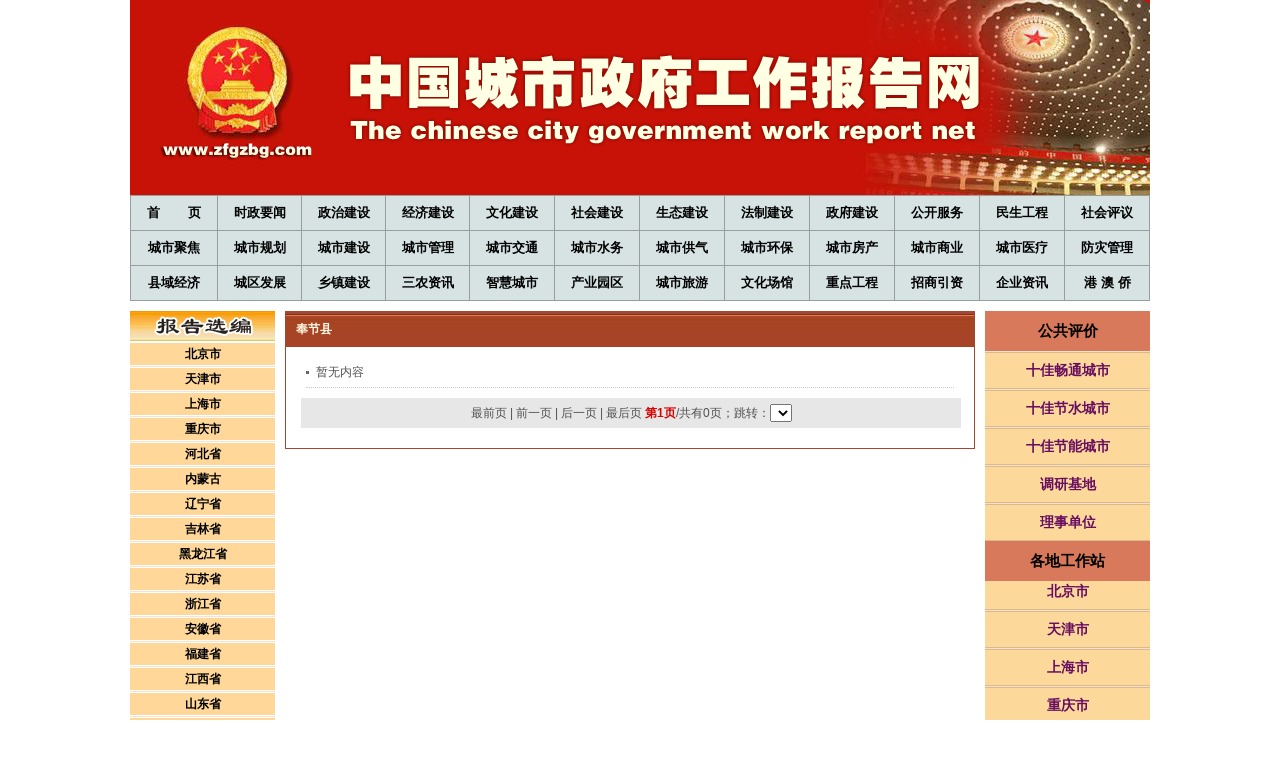

--- FILE ---
content_type: text/html
request_url: http://zfgzbg.com/news.asp?classid=168
body_size: 14143
content:
<!DOCTYPE html PUBLIC "-//W3C//DTD XHTML 1.0 Transitional//EN" "http://www.w3.org/TR/xhtml1/DTD/xhtml1-transitional.dtd">
<html xmlns="http://www.w3.org/1999/xhtml">
<head>
<meta http-equiv="Content-Type" content="text/html; charset=gb2312" />
<title>中国城市政府工作报告网</title>
<script src="js/jquery-1.2.1.min.js" type="text/javascript"></script>
<script src="js/menu.js" type="text/javascript"></script>
<link href="css/city.css" rel="stylesheet" type="text/css">
</head>

<body>
<div class="content clearfix">
	
<script type="text/javascript">
function MM_jumpMenu(targ,selObj,restore){ //v3.0
  eval(targ+".location='"+selObj.options[selObj.selectedIndex].value+"'");
  if (restore) selObj.selectedIndex=0;
}
</script>
    <div class="banner"><img src="images/banner.png" width="1020" height="195"></div>
    <!--{{导航-->
    <table width="200" border="0" cellpadding="0" cellspacing="0" class="nav mb10">
      <tr>
        <td onclick="javascript:window.location='index.asp'">首 &nbsp;&nbsp;&nbsp;&nbsp;&nbsp;&nbsp;页</td>
        <td onclick="javascript:window.location='news.asp?classid=27'">时政要闻</td>
        <td onclick="javascript:window.location='news.asp?classid=33'">政治建设</td>
        <td onclick="javascript:window.location='news.asp?classid=34'">经济建设</td>
        <td onclick="javascript:window.location='news.asp?classid=38'">文化建设</td>
        <td onclick="javascript:window.location='news.asp?classid=61'">社会建设</td>
        <td onclick="javascript:window.location='news.asp?classid=62'">生态建设</td>
        <td onclick="javascript:window.location='news.asp?classid=63'">法制建设</td>
        <td onclick="javascript:window.location='news.asp?classid=64'">政府建设</td>
        <td onclick="javascript:window.location='news.asp?classid=65'">公开服务</td>
        <td onclick="javascript:window.location='news.asp?classid=66'">民生工程</td>
        <td onclick="javascript:window.location='news.asp?classid=67'">社会评议</td>
      </tr>
      <tr>
        <td onclick="javascript:window.location='news.asp?classid=68'">城市聚焦</td>
        <td onclick="javascript:window.location='news.asp?classid=69'">城市规划</td>
        <td onclick="javascript:window.location='news.asp?classid=70'">城市建设</td>
        <td onclick="javascript:window.location='news.asp?classid=71'">城市管理</td>
        <td onclick="javascript:window.location='news.asp?classid=72'">城市交通</td>
        <td onclick="javascript:window.location='news.asp?classid=73'">城市水务</td>
        <td onclick="javascript:window.location='news.asp?classid=74'">城市供气</td>
        <td onclick="javascript:window.location='news.asp?classid=75'">城市环保</td>
        <td onclick="javascript:window.location='news.asp?classid=76'">城市房产</td>
        <td onclick="javascript:window.location='news.asp?classid=77'">城市商业</td>
        <td onclick="javascript:window.location='news.asp?classid=78'">城市医疗</td>
        <td onclick="javascript:window.location='news.asp?classid=79'">防灾管理</td>
      </tr>
      <tr>
        <td onclick="javascript:window.location='news.asp?classid=80'">县域经济</td>
        <td onclick="javascript:window.location='news.asp?classid=81'">城区发展</td>
        <td onclick="javascript:window.location='news.asp?classid=82'">乡镇建设</td>
        <td onclick="javascript:window.location='news.asp?classid=83'">三农资讯</td>
        <td onclick="javascript:window.location='news.asp?classid=84'">智慧城市</td>
        <td onclick="javascript:window.location='news.asp?classid=85'">产业园区</td>
        <td onclick="javascript:window.location='news.asp?classid=86'">城市旅游</td>
        <td onclick="javascript:window.location='news.asp?classid=87'">文化场馆</td>
        <td onclick="javascript:window.location='news.asp?classid=88'">重点工程</td>
        <td onclick="javascript:window.location='news.asp?classid=89'">招商引资</td>
        <td onclick="javascript:window.location='news.asp?classid=90'">企业资讯</td>
        <td onclick="javascript:window.location='news.asp?classid=91'">港 澳 侨</td>
      </tr>
    </table>
 
<!--{{左侧分类-->
<div class="le-sort mr10">
   	<div><img src="images/le-tit1.png" width="145" height="30"></div>
	<ul id="menu1">
		<li>
			<a href="#">北京市</a>
			<ul>
            
				<li><a href="news.asp?classid=976">北京市</a></li>
            
				<li><a href="news.asp?classid=21">东城区</a></li>
            
				<li><a href="news.asp?classid=41">西城区</a></li>
            
				<li><a href="news.asp?classid=42">崇文区</a></li>
            
				<li><a href="news.asp?classid=43">宣武区</a></li>
            
				<li><a href="news.asp?classid=49">朝阳区</a></li>
            
				<li><a href="news.asp?classid=92">海淀区</a></li>
            
				<li><a href="news.asp?classid=93">丰台区</a></li>
            
				<li><a href="news.asp?classid=94">石景山区</a></li>
            
				<li><a href="news.asp?classid=95">门头沟区</a></li>
            
				<li><a href="news.asp?classid=96">房山区</a></li>
            
				<li><a href="news.asp?classid=97">大兴区</a></li>
            
				<li><a href="news.asp?classid=98">通州区</a></li>
            
				<li><a href="news.asp?classid=99">平谷</a></li>
            
				<li><a href="news.asp?classid=100">顺义县</a></li>
            
				<li><a href="news.asp?classid=101">昌平县</a></li>
            
				<li><a href="news.asp?classid=102">延庆县</a></li>
            
				<li><a href="news.asp?classid=103">怀柔县</a></li>
            
				<li><a href="news.asp?classid=104">密云县</a></li>
            
			</ul>
		</li>
		<li>
			<a href="#">天津市</a>
			<ul>
            
				<li><a href="news.asp?classid=978">天津市</a></li>
            
				<li><a href="news.asp?classid=23">和平区</a></li>
            
				<li><a href="news.asp?classid=39">河西区</a></li>
            
				<li><a href="news.asp?classid=40">河北区</a></li>
            
				<li><a href="news.asp?classid=50">河东区</a></li>
            
				<li><a href="news.asp?classid=51">南开区</a></li>
            
				<li><a href="news.asp?classid=105">红桥区</a></li>
            
				<li><a href="news.asp?classid=106">东丽区</a></li>
            
				<li><a href="news.asp?classid=107">东丽区</a></li>
            
				<li><a href="news.asp?classid=108">津南区</a></li>
            
				<li><a href="news.asp?classid=109">北辰区</a></li>
            
				<li><a href="news.asp?classid=110">武清</a></li>
            
				<li><a href="news.asp?classid=111">宝坻</a></li>
            
				<li><a href="news.asp?classid=112">蓟县</a></li>
            
				<li><a href="news.asp?classid=113">静海</a></li>
            
				<li><a href="news.asp?classid=114">宁河</a></li>
            
				<li><a href="news.asp?classid=115">塘沽</a></li>
            
				<li><a href="news.asp?classid=116">大港</a></li>
            
				<li><a href="news.asp?classid=117">汉沽</a></li>
            
			</ul>
		</li>
		<li>
			<a href="#">上海市</a>
			<ul>
            
				<li><a href="news.asp?classid=980">上海市</a></li>
            
				<li><a href="news.asp?classid=118">黄浦区</a></li>
            
				<li><a href="news.asp?classid=119">卢湾区</a></li>
            
				<li><a href="news.asp?classid=120">徐汇区</a></li>
            
				<li><a href="news.asp?classid=121">长宁区</a></li>
            
				<li><a href="news.asp?classid=122">静安区</a></li>
            
				<li><a href="news.asp?classid=123">普陀区</a></li>
            
				<li><a href="news.asp?classid=124">闸北区</a></li>
            
				<li><a href="news.asp?classid=125">虹口区</a></li>
            
				<li><a href="news.asp?classid=126">杨浦区</a></li>
            
				<li><a href="news.asp?classid=127">闵行区</a></li>
            
				<li><a href="news.asp?classid=128">宝山区</a></li>
            
				<li><a href="news.asp?classid=129">嘉定区</a></li>
            
				<li><a href="news.asp?classid=130">浦东新区</a></li>
            
				<li><a href="news.asp?classid=131">金山区</a></li>
            
				<li><a href="news.asp?classid=132">松江区</a></li>
            
				<li><a href="news.asp?classid=133">青浦区</a></li>
            
				<li><a href="news.asp?classid=134">南汇区</a></li>
            
				<li><a href="news.asp?classid=135">奉贤区</a></li>
            
				<li><a href="news.asp?classid=136">崇明县</a></li>
            
			</ul>
		</li>
		<li>
			<a href="#">重庆市</a>
			<ul>
            
				<li><a href="news.asp?classid=982">重庆市</a></li>
            
				<li><a href="news.asp?classid=36">渝中区</a></li>
            
				<li><a href="news.asp?classid=52">江北区</a></li>
            
				<li><a href="news.asp?classid=137">南岸区</a></li>
            
				<li><a href="news.asp?classid=138">九龙坡区</a></li>
            
				<li><a href="news.asp?classid=139">沙坪坝区</a></li>
            
				<li><a href="news.asp?classid=140">渝北区</a></li>
            
				<li><a href="news.asp?classid=141">大渡口区</a></li>
            
				<li><a href="news.asp?classid=142">巴南区</a></li>
            
				<li><a href="news.asp?classid=143">北碚区</a></li>
            
				<li><a href="news.asp?classid=144">万州区</a></li>
            
				<li><a href="news.asp?classid=145">涪陵区</a></li>
            
				<li><a href="news.asp?classid=146">长寿区</a></li>
            
				<li><a href="news.asp?classid=147">黔江区</a></li>
            
				<li><a href="news.asp?classid=148">江津区</a></li>
            
				<li><a href="news.asp?classid=149">合川区</a></li>
            
				<li><a href="news.asp?classid=150">永川区</a></li>
            
				<li><a href="news.asp?classid=151">南川区</a></li>
            
				<li><a href="news.asp?classid=152">万盛区</a></li>
            
				<li><a href="news.asp?classid=153">双桥区</a></li>
            
				<li><a href="news.asp?classid=154">綦江县</a></li>
            
				<li><a href="news.asp?classid=155">潼南县</a></li>
            
				<li><a href="news.asp?classid=156">铜梁县</a></li>
            
				<li><a href="news.asp?classid=157">大足县</a></li>
            
				<li><a href="news.asp?classid=158">荣昌县</a></li>
            
				<li><a href="news.asp?classid=159">璧山县</a></li>
            
				<li><a href="news.asp?classid=160">垫江县</a></li>
            
				<li><a href="news.asp?classid=161">武隆县</a></li>
            
				<li><a href="news.asp?classid=162">丰都县</a></li>
            
				<li><a href="news.asp?classid=163">城口县</a></li>
            
				<li><a href="news.asp?classid=164">梁平县</a></li>
            
				<li><a href="news.asp?classid=165">开县</a></li>
            
				<li><a href="news.asp?classid=166">巫溪县</a></li>
            
				<li><a href="news.asp?classid=167">巫山县</a></li>
            
				<li><a href="news.asp?classid=168">奉节县</a></li>
            
				<li><a href="news.asp?classid=169">云阳县</a></li>
            
				<li><a href="news.asp?classid=170">忠县</a></li>
            
				<li><a href="news.asp?classid=171">石柱土家族自治县</a></li>
            
				<li><a href="news.asp?classid=172">彭水苗族土家族自治县</a></li>
            
				<li><a href="news.asp?classid=173">酉阳土家族苗族自治县</a></li>
            
				<li><a href="news.asp?classid=174">秀山土家族苗族自治县</a></li>
            
			</ul>
		</li>
        <li>
			<a href="#">河北省</a>
			<ul>
            
				<li><a href="news.asp?classid=45">石家庄</a></li>
            
				<li><a href="news.asp?classid=175">唐山</a></li>
            
				<li><a href="news.asp?classid=176">秦皇岛</a></li>
            
				<li><a href="news.asp?classid=177">邯郸</a></li>
            
				<li><a href="news.asp?classid=178">邢台</a></li>
            
				<li><a href="news.asp?classid=179">保定</a></li>
            
				<li><a href="news.asp?classid=180">张家口</a></li>
            
				<li><a href="news.asp?classid=181">承德</a></li>
            
				<li><a href="news.asp?classid=182">沧州</a></li>
            
				<li><a href="news.asp?classid=183">廊坊</a></li>
            
				<li><a href="news.asp?classid=184">衡水</a></li>
            
			</ul>
		</li>
        <li>
			<a href="#">内蒙古</a>
			<ul>
            
				<li><a href="news.asp?classid=46">呼和浩特市</a></li>
            
				<li><a href="news.asp?classid=47">包头市</a></li>
            
				<li><a href="news.asp?classid=48">呼伦贝尔市</a></li>
            
				<li><a href="news.asp?classid=53">通辽市</a></li>
            
				<li><a href="news.asp?classid=54">赤峰市</a></li>
            
				<li><a href="news.asp?classid=185">乌兰察布市</a></li>
            
				<li><a href="news.asp?classid=186">鄂尔多斯市</a></li>
            
				<li><a href="news.asp?classid=187">巴彦淖尔市</a></li>
            
				<li><a href="news.asp?classid=188">乌海市</a></li>
            
			</ul>
		</li>
        <li>
			<a href="#">辽宁省</a>
			<ul>
            
				<li><a href="news.asp?classid=55">沈阳市</a></li>
            
				<li><a href="news.asp?classid=56">大连市</a></li>
            
				<li><a href="news.asp?classid=57">鞍山市</a></li>
            
				<li><a href="news.asp?classid=58">抚顺市</a></li>
            
				<li><a href="news.asp?classid=195">本溪市</a></li>
            
				<li><a href="news.asp?classid=196">丹东市</a></li>
            
				<li><a href="news.asp?classid=197">锦州市</a></li>
            
				<li><a href="news.asp?classid=198">营口市</a></li>
            
				<li><a href="news.asp?classid=199">阜新市</a></li>
            
				<li><a href="news.asp?classid=200">辽阳市</a></li>
            
				<li><a href="news.asp?classid=201">盘锦市</a></li>
            
				<li><a href="news.asp?classid=202">铁岭市</a></li>
            
				<li><a href="news.asp?classid=203">朝阳市</a></li>
            
				<li><a href="news.asp?classid=204">葫芦岛市</a></li>
            
			</ul>
		</li>
         <li>
			<a href="#">吉林省</a>
			<ul>
            
				<li><a href="news.asp?classid=59">长春市</a></li>
            
				<li><a href="news.asp?classid=60">辽源市</a></li>
            
				<li><a href="news.asp?classid=205">吉林市</a></li>
            
				<li><a href="news.asp?classid=206">松原市</a></li>
            
				<li><a href="news.asp?classid=207">通化市</a></li>
            
				<li><a href="news.asp?classid=208">白山市</a></li>
            
				<li><a href="news.asp?classid=209">四平市</a></li>
            
				<li><a href="news.asp?classid=210">白城市</a></li>
            
				<li><a href="news.asp?classid=211">延边市</a></li>
            
			</ul>
		</li>
         <li>
			<a href="#">黑龙江省</a>
			<ul>
            
				<li><a href="news.asp?classid=212">哈尔滨市</a></li>
            
				<li><a href="news.asp?classid=213">齐齐哈尔市</a></li>
            
				<li><a href="news.asp?classid=214">鸡西市</a></li>
            
				<li><a href="news.asp?classid=215">鹤岗市</a></li>
            
				<li><a href="news.asp?classid=216">双鸭山市</a></li>
            
				<li><a href="news.asp?classid=217">大庆市</a></li>
            
				<li><a href="news.asp?classid=218">伊春市</a></li>
            
				<li><a href="news.asp?classid=219">佳木斯市</a></li>
            
				<li><a href="news.asp?classid=220">七台河市</a></li>
            
				<li><a href="news.asp?classid=221">牡丹江市</a></li>
            
				<li><a href="news.asp?classid=222">黑河市</a></li>
            
				<li><a href="news.asp?classid=223">绥化市</a></li>
            
				<li><a href="news.asp?classid=224">大兴安岭地区</a></li>
            
			</ul>
		</li>
         <li>
			<a href="#">江苏省</a>
			<ul>
            
				<li><a href="news.asp?classid=225">南京市</a></li>
            
				<li><a href="news.asp?classid=226">无锡市</a></li>
            
				<li><a href="news.asp?classid=227">徐州市</a></li>
            
				<li><a href="news.asp?classid=228">常州市</a></li>
            
				<li><a href="news.asp?classid=229">苏州市</a></li>
            
				<li><a href="news.asp?classid=230">南通市</a></li>
            
				<li><a href="news.asp?classid=231">连云港市</a></li>
            
				<li><a href="news.asp?classid=232">淮安市</a></li>
            
				<li><a href="news.asp?classid=233">盐城市</a></li>
            
				<li><a href="news.asp?classid=234">扬州市</a></li>
            
				<li><a href="news.asp?classid=235">镇江市</a></li>
            
				<li><a href="news.asp?classid=236">泰州市</a></li>
            
				<li><a href="news.asp?classid=237">宿迁市</a></li>
            
			</ul>
		</li>
         <li>
			<a href="#">浙江省</a>
			<ul>
            
				<li><a href="news.asp?classid=238">杭州市</a></li>
            
				<li><a href="news.asp?classid=239">宁波市</a></li>
            
				<li><a href="news.asp?classid=240">温州市</a></li>
            
				<li><a href="news.asp?classid=241">嘉兴市</a></li>
            
				<li><a href="news.asp?classid=242">湖州市</a></li>
            
				<li><a href="news.asp?classid=243">绍兴市</a></li>
            
				<li><a href="news.asp?classid=244">金华市</a></li>
            
				<li><a href="news.asp?classid=245">衢州市</a></li>
            
				<li><a href="news.asp?classid=246">舟山市</a></li>
            
				<li><a href="news.asp?classid=247">台州市</a></li>
            
				<li><a href="news.asp?classid=248">丽水市</a></li>
            
			</ul>
		</li>
         <li>
			<a href="#">安徽省</a>
			<ul>
            
				<li><a href="news.asp?classid=249">合肥市</a></li>
            
				<li><a href="news.asp?classid=250">亳州市</a></li>
            
				<li><a href="news.asp?classid=251">淮北市</a></li>
            
				<li><a href="news.asp?classid=252">宿州市</a></li>
            
				<li><a href="news.asp?classid=253">阜阳市</a></li>
            
				<li><a href="news.asp?classid=254">蚌埠市</a></li>
            
				<li><a href="news.asp?classid=255">淮南市</a></li>
            
				<li><a href="news.asp?classid=256">滁州市</a></li>
            
				<li><a href="news.asp?classid=257">六安市</a></li>
            
				<li><a href="news.asp?classid=258">巢湖市</a></li>
            
				<li><a href="news.asp?classid=259">芜湖市</a></li>
            
				<li><a href="news.asp?classid=260">马鞍山市</a></li>
            
				<li><a href="news.asp?classid=261">安庆市</a></li>
            
				<li><a href="news.asp?classid=262">池州市</a></li>
            
				<li><a href="news.asp?classid=263">铜陵市</a></li>
            
				<li><a href="news.asp?classid=264">宣城市</a></li>
            
				<li><a href="news.asp?classid=265">黄山市</a></li>
            
			</ul>
		</li>
         <li>
			<a href="#">福建省</a>
			<ul>
            
				<li><a href="news.asp?classid=266">福州市</a></li>
            
				<li><a href="news.asp?classid=267">厦门市</a></li>
            
				<li><a href="news.asp?classid=268">泉州市</a></li>
            
				<li><a href="news.asp?classid=269">宁德市</a></li>
            
				<li><a href="news.asp?classid=270">龙岩市</a></li>
            
				<li><a href="news.asp?classid=271">漳州市</a></li>
            
				<li><a href="news.asp?classid=272">三明市</a></li>
            
				<li><a href="news.asp?classid=273">南平市</a></li>
            
				<li><a href="news.asp?classid=274">莆田市</a></li>
            
			</ul>
		</li>
         <li>
			<a href="#">江西省</a>
			<ul>
            
				<li><a href="news.asp?classid=275">南昌市</a></li>
            
				<li><a href="news.asp?classid=276">景德镇市</a></li>
            
				<li><a href="news.asp?classid=277">九江市</a></li>
            
				<li><a href="news.asp?classid=278">萍乡市</a></li>
            
				<li><a href="news.asp?classid=279">新余市</a></li>
            
				<li><a href="news.asp?classid=280">鹰潭市</a></li>
            
				<li><a href="news.asp?classid=281">赣州市</a></li>
            
				<li><a href="news.asp?classid=282">宜春市</a></li>
            
				<li><a href="news.asp?classid=283">上饶市</a></li>
            
				<li><a href="news.asp?classid=284">吉安市</a></li>
            
				<li><a href="news.asp?classid=285">抚州市</a></li>
            
			</ul>
		</li>
         <li>
			<a href="#">山东省</a>
			<ul>
            
				<li><a href="news.asp?classid=286">济南市</a></li>
            
				<li><a href="news.asp?classid=287">青岛市</a></li>
            
				<li><a href="news.asp?classid=288">淄博市</a></li>
            
				<li><a href="news.asp?classid=289">枣庄市</a></li>
            
				<li><a href="news.asp?classid=290">东营市</a></li>
            
				<li><a href="news.asp?classid=291">烟台市</a></li>
            
				<li><a href="news.asp?classid=292">潍坊市</a></li>
            
				<li><a href="news.asp?classid=293">济宁市</a></li>
            
				<li><a href="news.asp?classid=294">泰安市</a></li>
            
				<li><a href="news.asp?classid=295">威海市</a></li>
            
				<li><a href="news.asp?classid=296">日照市</a></li>
            
				<li><a href="news.asp?classid=297">莱芜市</a></li>
            
				<li><a href="news.asp?classid=298">临沂市</a></li>
            
				<li><a href="news.asp?classid=299">德州市</a></li>
            
				<li><a href="news.asp?classid=300">聊城市</a></li>
            
				<li><a href="news.asp?classid=301">滨州市</a></li>
            
				<li><a href="news.asp?classid=302">菏泽市</a></li>
            
			</ul>
		</li>
         <li>
			<a href="#">河南省</a>
			<ul>
            
				<li><a href="news.asp?classid=303">郑州市</a></li>
            
				<li><a href="news.asp?classid=304">开封市</a></li>
            
				<li><a href="news.asp?classid=305">洛阳市</a></li>
            
				<li><a href="news.asp?classid=306">平顶山市</a></li>
            
				<li><a href="news.asp?classid=307">焦作市</a></li>
            
				<li><a href="news.asp?classid=308">鹤壁市</a></li>
            
				<li><a href="news.asp?classid=309">新乡市</a></li>
            
				<li><a href="news.asp?classid=310">安阳市</a></li>
            
				<li><a href="news.asp?classid=311">濮阳市</a></li>
            
				<li><a href="news.asp?classid=312">许昌市</a></li>
            
				<li><a href="news.asp?classid=313">漯河市</a></li>
            
				<li><a href="news.asp?classid=314">三门峡市</a></li>
            
				<li><a href="news.asp?classid=315">南阳市</a></li>
            
				<li><a href="news.asp?classid=316">商丘市</a></li>
            
				<li><a href="news.asp?classid=317">信阳市</a></li>
            
				<li><a href="news.asp?classid=318">周口市</a></li>
            
				<li><a href="news.asp?classid=319">驻马店市</a></li>
            
			</ul>
		</li> <li>
			<a href="#">湖北省</a>
			<ul>
            
				<li><a href="news.asp?classid=320">武汉市</a></li>
            
				<li><a href="news.asp?classid=321">黄石市</a></li>
            
				<li><a href="news.asp?classid=322">襄樊市</a></li>
            
				<li><a href="news.asp?classid=323">十堰市</a></li>
            
				<li><a href="news.asp?classid=324">荆州市</a></li>
            
				<li><a href="news.asp?classid=325">宜昌市</a></li>
            
				<li><a href="news.asp?classid=326">荆门市</a></li>
            
				<li><a href="news.asp?classid=327">鄂州市</a></li>
            
				<li><a href="news.asp?classid=328">孝感市</a></li>
            
				<li><a href="news.asp?classid=329">黄冈市</a></li>
            
				<li><a href="news.asp?classid=330">咸宁市</a></li>
            
				<li><a href="news.asp?classid=331">随州市</a></li>
            
				<li><a href="news.asp?classid=332">恩施市</a></li>
            
				<li><a href="news.asp?classid=333">仙桃市</a></li>
            
				<li><a href="news.asp?classid=334">潜江市</a></li>
            
				<li><a href="news.asp?classid=335">天门市</a></li>
            
				<li><a href="news.asp?classid=336">神农架林区</a></li>
            
			</ul>
		</li>
         <li>
			<a href="#">湖南省</a>
			<ul>
            
				<li><a href="news.asp?classid=337">长沙市</a></li>
            
				<li><a href="news.asp?classid=338">株洲市</a></li>
            
				<li><a href="news.asp?classid=339">湘潭市</a></li>
            
				<li><a href="news.asp?classid=340">衡阳市</a></li>
            
				<li><a href="news.asp?classid=341">邵阳市</a></li>
            
				<li><a href="news.asp?classid=342">郴州市</a></li>
            
				<li><a href="news.asp?classid=343">益阳市</a></li>
            
				<li><a href="news.asp?classid=344">张家界</a></li>
            
				<li><a href="news.asp?classid=345">吉首市</a></li>
            
				<li><a href="news.asp?classid=346">怀化市</a></li>
            
				<li><a href="news.asp?classid=347">常德市</a></li>
            
				<li><a href="news.asp?classid=348">娄底市</a></li>
            
				<li><a href="news.asp?classid=349">永州市</a></li>
            
				<li><a href="news.asp?classid=350">岳阳</a></li>
            
			</ul>
		</li>
         <li>
			<a href="#">广东省</a>
			<ul>
            
				<li><a href="news.asp?classid=351">广州市</a></li>
            
				<li><a href="news.asp?classid=352">深圳市</a></li>
            
				<li><a href="news.asp?classid=353">珠海市</a></li>
            
				<li><a href="news.asp?classid=354">汕头市</a></li>
            
				<li><a href="news.asp?classid=355">佛山市</a></li>
            
				<li><a href="news.asp?classid=356">韶关市</a></li>
            
				<li><a href="news.asp?classid=357">湛江市</a></li>
            
				<li><a href="news.asp?classid=358">肇庆市</a></li>
            
				<li><a href="news.asp?classid=359">江门市</a></li>
            
				<li><a href="news.asp?classid=360">茂名市</a></li>
            
				<li><a href="news.asp?classid=361">惠州市</a></li>
            
				<li><a href="news.asp?classid=362">梅州市</a></li>
            
				<li><a href="news.asp?classid=363">汕尾市</a></li>
            
				<li><a href="news.asp?classid=364">河源市</a></li>
            
				<li><a href="news.asp?classid=365">阳江市</a></li>
            
				<li><a href="news.asp?classid=366">清远市</a></li>
            
				<li><a href="news.asp?classid=367">东莞市</a></li>
            
				<li><a href="news.asp?classid=368">中山市</a></li>
            
				<li><a href="news.asp?classid=369">潮州市</a></li>
            
				<li><a href="news.asp?classid=370">揭阳市</a></li>
            
				<li><a href="news.asp?classid=371">云浮市</a></li>
            
			</ul>
		</li>
         <li>
			<a href="#">四川省</a>
			<ul>
            
				<li><a href="news.asp?classid=372">成都市</a></li>
            
				<li><a href="news.asp?classid=373">绵阳市</a></li>
            
				<li><a href="news.asp?classid=374">宜宾市</a></li>
            
				<li><a href="news.asp?classid=375">自贡市</a></li>
            
				<li><a href="news.asp?classid=376">攀枝花市</a></li>
            
				<li><a href="news.asp?classid=377">泸州市</a></li>
            
				<li><a href="news.asp?classid=378">德阳市</a></li>
            
				<li><a href="news.asp?classid=379">广元市</a></li>
            
				<li><a href="news.asp?classid=380">遂宁市</a></li>
            
				<li><a href="news.asp?classid=381">内江市</a></li>
            
				<li><a href="news.asp?classid=382">乐山市</a></li>
            
				<li><a href="news.asp?classid=383">南充市</a></li>
            
				<li><a href="news.asp?classid=384">宜宾市</a></li>
            
				<li><a href="news.asp?classid=385">眉山市</a></li>
            
				<li><a href="news.asp?classid=386">广安市</a></li>
            
				<li><a href="news.asp?classid=387">达州市</a></li>
            
				<li><a href="news.asp?classid=388">雅安市</a></li>
            
				<li><a href="news.asp?classid=389">巴中市</a></li>
            
				<li><a href="news.asp?classid=390">资阳市</a></li>
            
			</ul>
		</li>
         <li>
			<a href="#">贵州省</a>
			<ul>
            
				<li><a href="news.asp?classid=391">贵阳市</a></li>
            
				<li><a href="news.asp?classid=392">六盘水市</a></li>
            
				<li><a href="news.asp?classid=393">遵义市</a></li>
            
				<li><a href="news.asp?classid=394">安顺市</a></li>
            
			</ul>
		</li>
         <li>
			<a href="#">云南省</a>
			<ul>
            
				<li><a href="news.asp?classid=395">昆明市</a></li>
            
				<li><a href="news.asp?classid=396">曲靖市</a></li>
            
				<li><a href="news.asp?classid=397">玉溪市</a></li>
            
				<li><a href="news.asp?classid=398">保山市</a></li>
            
				<li><a href="news.asp?classid=399">昭通市</a></li>
            
				<li><a href="news.asp?classid=400">丽江市</a></li>
            
				<li><a href="news.asp?classid=401">普洱市</a></li>
            
				<li><a href="news.asp?classid=402">临沧市</a></li>
            
			</ul>
		</li>
         <li>
			<a href="#">陕西省</a>
			<ul>
            
				<li><a href="news.asp?classid=404">西安市</a></li>
            
				<li><a href="news.asp?classid=405">咸阳市</a></li>
            
				<li><a href="news.asp?classid=406">宝鸡市</a></li>
            
				<li><a href="news.asp?classid=407">渭南市</a></li>
            
				<li><a href="news.asp?classid=408">延安市</a></li>
            
				<li><a href="news.asp?classid=409">榆林市</a></li>
            
				<li><a href="news.asp?classid=410">汉中市</a></li>
            
				<li><a href="news.asp?classid=411">安康市</a></li>
            
				<li><a href="news.asp?classid=972">铜川市</a></li>
            
				<li><a href="news.asp?classid=973">商洛市</a></li>
            
			</ul>
		</li>
        <li>
			<a href="#">山西省</a>
			<ul>
            
				<li><a href="news.asp?classid=828">太原</a></li>
            
				<li><a href="news.asp?classid=829">临汾</a></li>
            
				<li><a href="news.asp?classid=830">运城</a></li>
            
				<li><a href="news.asp?classid=831">长治</a></li>
            
				<li><a href="news.asp?classid=832">大同</a></li>
            
				<li><a href="news.asp?classid=833">晋中</a></li>
            
				<li><a href="news.asp?classid=834">朔州</a></li>
            
				<li><a href="news.asp?classid=835">忻州</a></li>
            
				<li><a href="news.asp?classid=836">吕梁</a></li>
            
				<li><a href="news.asp?classid=837">晋城</a></li>
            
				<li><a href="news.asp?classid=838">阳泉</a></li>
            
			</ul>
		</li>
         <li>
			<a href="#">广西省</a>
			<ul>
            
				<li><a href="news.asp?classid=850">南宁市</a></li>
            
				<li><a href="news.asp?classid=851">柳州市</a></li>
            
				<li><a href="news.asp?classid=852">桂林市</a></li>
            
				<li><a href="news.asp?classid=853">梧州市</a></li>
            
				<li><a href="news.asp?classid=854">北海市</a></li>
            
				<li><a href="news.asp?classid=855">防城港市</a></li>
            
				<li><a href="news.asp?classid=856">钦州市</a></li>
            
				<li><a href="news.asp?classid=857">贵港市</a></li>
            
				<li><a href="news.asp?classid=858">玉林市</a></li>
            
				<li><a href="news.asp?classid=859">百色市</a></li>
            
				<li><a href="news.asp?classid=860">贺州市</a></li>
            
				<li><a href="news.asp?classid=861">河池市</a></li>
            
				<li><a href="news.asp?classid=862">来宾市</a></li>
            
				<li><a href="news.asp?classid=863">崇左市</a></li>
            
			</ul>
		</li>
         <li>
			<a href="#">海南省</a>
			<ul>
            
				<li><a href="news.asp?classid=878">海口市</a></li>
            
				<li><a href="news.asp?classid=879">文昌市</a></li>
            
				<li><a href="news.asp?classid=880">三亚市</a></li>
            
				<li><a href="news.asp?classid=881">五指山市</a></li>
            
				<li><a href="news.asp?classid=882">琼海市</a></li>
            
				<li><a href="news.asp?classid=883">儋州市</a></li>
            
				<li><a href="news.asp?classid=884">万宁市</a></li>
            
			</ul>
		</li>
        <li>
			<a href="#">西藏省</a>
			<ul>
            
				<li><a href="news.asp?classid=892">拉萨市</a></li>
            
				<li><a href="news.asp?classid=893">昌都地区</a></li>
            
				<li><a href="news.asp?classid=894">林芝地区</a></li>
            
				<li><a href="news.asp?classid=895">山南地区</a></li>
            
				<li><a href="news.asp?classid=896">日喀则地区</a></li>
            
				<li><a href="news.asp?classid=897">那曲地区</a></li>
            
				<li><a href="news.asp?classid=898">阿里地区</a></li>
            
			</ul>
		</li>
        <li>
			<a href="#">青海省</a>
			<ul>
            
				<li><a href="news.asp?classid=906">西宁市</a></li>
            
				<li><a href="news.asp?classid=907">海东地区</a></li>
            
				<li><a href="news.asp?classid=908">海北藏族自治州</a></li>
            
				<li><a href="news.asp?classid=909">黄南藏族自治州</a></li>
            
				<li><a href="news.asp?classid=910">海南藏族自治州</a></li>
            
				<li><a href="news.asp?classid=911">果洛藏族自治州</a></li>
            
				<li><a href="news.asp?classid=912">玉树藏族自治州</a></li>
            
				<li><a href="news.asp?classid=913">海西蒙古族藏族自治州</a></li>
            
			</ul>
		</li>
         <li>
			<a href="#">宁夏省</a>
			<ul>
            
				<li><a href="news.asp?classid=922">银川市</a></li>
            
				<li><a href="news.asp?classid=923">石嘴山市</a></li>
            
				<li><a href="news.asp?classid=924">吴忠市</a></li>
            
				<li><a href="news.asp?classid=925">固原市</a></li>
            
				<li><a href="news.asp?classid=926">中卫市</a></li>
            
			</ul>
		</li>
        <li>
			<a href="#">新疆省</a>
			<ul>
            
				<li><a href="news.asp?classid=932">乌鲁木齐市</a></li>
            
				<li><a href="news.asp?classid=933">克拉玛依市</a></li>
            
				<li><a href="news.asp?classid=934">新疆吐鲁番市</a></li>
            
				<li><a href="news.asp?classid=935">新疆哈密市</a></li>
            
				<li><a href="news.asp?classid=936">新疆昌吉市</a></li>
            
				<li><a href="news.asp?classid=937">新疆阜康市</a></li>
            
				<li><a href="news.asp?classid=938">新疆米泉市</a></li>
            
				<li><a href="news.asp?classid=939">新疆博乐市</a></li>
            
				<li><a href="news.asp?classid=940">新疆库尔勒市</a></li>
            
				<li><a href="news.asp?classid=941">新疆阿克苏市</a></li>
            
				<li><a href="news.asp?classid=942">新疆阿图什市</a></li>
            
				<li><a href="news.asp?classid=943">新疆喀什市</a></li>
            
				<li><a href="news.asp?classid=944">新疆和田市</a></li>
            
				<li><a href="news.asp?classid=945">新疆奎屯市</a></li>
            
				<li><a href="news.asp?classid=946">新疆伊宁市</a></li>
            
				<li><a href="news.asp?classid=947">新疆塔城市</a></li>
            
				<li><a href="news.asp?classid=948">新疆乌苏市</a></li>
            
				<li><a href="news.asp?classid=949">新疆阿勒泰市</a></li>
            
				<li><a href="news.asp?classid=950">新疆石河子市</a></li>
            
				<li><a href="news.asp?classid=951">新疆阿拉尔市</a></li>
            
			</ul>
		</li>
        <li>
			<a href="#">甘肃省</a>
			<ul>
            
				<li><a href="news.asp?classid=412">兰州市</a></li>
            
				<li><a href="news.asp?classid=413">嘉峪关市</a></li>
            
				<li><a href="news.asp?classid=414">金昌市</a></li>
            
				<li><a href="news.asp?classid=415">白银市</a></li>
            
				<li><a href="news.asp?classid=416">天水市</a></li>
            
				<li><a href="news.asp?classid=417">武威市</a></li>
            
				<li><a href="news.asp?classid=418">张掖市</a></li>
            
				<li><a href="news.asp?classid=419">酒泉市</a></li>
            
				<li><a href="news.asp?classid=420">平凉市</a></li>
            
				<li><a href="news.asp?classid=421">庆阳市</a></li>
            
				<li><a href="news.asp?classid=422">定西市</a></li>
            
				<li><a href="news.asp?classid=423">陇南市</a></li>
            
			</ul>
		</li>
	</ul> 
    
    
    <div class="title">企业形象展示</div>
    <div class="link_t">
   <ul>
				  
            <li>&nbsp;&nbsp;&nbsp;&nbsp;<a href="news_1.asp?id=331" target="_blank">测试企业</a></li> 
            
            <li>&nbsp;&nbsp;&nbsp;&nbsp;<a href="news_1.asp?id=332" target="_blank">测试企业2</a></li> 
            
			</ul>
    </div>       <div class="title">人员查询</div>
      
      <form id="form1" name="form1" method="post" action="search.asp">
   
    <div class="link_t">
   <ul>
				
		<li  style="margin-top:5px;">姓名</li>
		  <li><input type="text" name="title" id="title" maxlength="10" /></li>
		 <li style="margin-top:10px;"> <input type="submit" name="button" id="button" value="查询" /></li>
		
	</ul>
</div>   </form>
  <div class="title">网站导航</div>
    <div class="link_t">
   <ul>
				  
				<li>&nbsp;&nbsp;&nbsp;&nbsp;<a href="links.asp?classid=819">国务院部门网站</a></li>
            
				<li>&nbsp;&nbsp;&nbsp;&nbsp;<a href="links.asp?classid=820">地方政府网站</a></li>
            
				<li>&nbsp;&nbsp;&nbsp;&nbsp;<a href="links.asp?classid=821">驻港澳机构网站</a></li>
            
				<li>&nbsp;&nbsp;&nbsp;&nbsp;<a href="links.asp?classid=822">驻外使领馆网站</a></li>
            
				<li>&nbsp;&nbsp;&nbsp;&nbsp;<a href="links.asp?classid=823">新闻媒体网站</a></li>
            
				<li>&nbsp;&nbsp;&nbsp;&nbsp;<a href="links.asp?classid=824">中央企业网站</a></li>
            
				<li>&nbsp;&nbsp;&nbsp;&nbsp;<a href="links.asp?classid=825">有 关 单 位</a></li>
            
				<li>&nbsp;&nbsp;&nbsp;&nbsp;<a href="links.asp?classid=986">编委会管理中心</a></li>
            
			</ul>
    </div>
    

</div>
<!--{{中间新闻-->
<div class="con-news  mr10">
<!--{{内容--> 
<div class="roll_city fl">
	<div class="title">奉节县</div>
	<ul class="n-news">
     
<li><span></span>暂无内容</li>
		
    </ul>
    <div class="pag mb20">
   <a href="?Page=1&classid=168&title=">最前页</a> | <a href="?Page=0&classid=168&title=">前一页</a> | <a href="?Page=2&classid=168&title=">后一页</a> | <a href="?Page=0&classid=168&title=">最后页</a>
<span class="red">第1页</span>/共有0页；跳转：<select name="jumpMenu" id="jumpMenu" onChange="MM_jumpMenu('parent',this,0)">
                                             
									        </select>	
    </div>
</div>   
        
</div>
<!--{{右侧分类-->
<div class="ri-sort">
	<div class="ri-sort_h2 fl" >公共评价</div>
	<ul id="menu" class="fl">
		<li>
			<a href="#">十佳畅通城市</a>
			<ul>
				  
				<li><a href="news.asp?classid=814">沈阳市</a></li>
            
			</ul>
		</li>
		<li>
			<a href="#">十佳节水城市</a>
			<ul>
				  
				<li><a href="news.asp?classid=815">沈阳市</a></li>
            
			</ul>
		</li>
		<li>
			<a href="#">十佳节能城市</a>
			<ul>
				  
				<li><a href="news.asp?classid=816">沈阳市</a></li>
            
			</ul>
		</li>
		<li>
			<a href="#">调研基地</a>
			<ul>
				  
				<li><a href="news.asp?classid=817">沈阳市</a></li>
            
			</ul>
		</li>
        <li>
			<a href="#">理事单位</a>
			<ul>
				  
				<li><a href="news.asp?classid=818">沈阳市</a></li>
            
			</ul>
		</li>
	</ul>
    <div class="ri-sort_h2 fl" >各地工作站</div>
    <ul id="menu2">
		<li>
			<a href="#">北京市</a>
			<ul>
            
				<li><a href="news.asp?classid=977">北京市</a></li>
            
				<li><a href="news.asp?classid=424">东城区</a></li>
            
				<li><a href="news.asp?classid=433">西城区</a></li>
            
				<li><a href="news.asp?classid=434">崇文区</a></li>
            
				<li><a href="news.asp?classid=435">宣武区</a></li>
            
				<li><a href="news.asp?classid=440">朝阳区</a></li>
            
				<li><a href="news.asp?classid=483">海淀区</a></li>
            
				<li><a href="news.asp?classid=484">丰台区</a></li>
            
				<li><a href="news.asp?classid=485">石景山区</a></li>
            
				<li><a href="news.asp?classid=486">门头沟区</a></li>
            
				<li><a href="news.asp?classid=487">房山区</a></li>
            
				<li><a href="news.asp?classid=488">大兴区</a></li>
            
				<li><a href="news.asp?classid=489">通州区</a></li>
            
				<li><a href="news.asp?classid=490">平谷</a></li>
            
				<li><a href="news.asp?classid=491">顺义县</a></li>
            
				<li><a href="news.asp?classid=492">昌平县</a></li>
            
				<li><a href="news.asp?classid=493">延庆县</a></li>
            
				<li><a href="news.asp?classid=494">怀柔县</a></li>
            
				<li><a href="news.asp?classid=495">密云县</a></li>
            
			</ul>
		</li>
		<li>
			<a href="#">天津市</a>
			<ul>
            
				<li><a href="news.asp?classid=979">天津市</a></li>
            
				<li><a href="news.asp?classid=425">和平区</a></li>
            
				<li><a href="news.asp?classid=431">河西区</a></li>
            
				<li><a href="news.asp?classid=432">河北区</a></li>
            
				<li><a href="news.asp?classid=441">河东区</a></li>
            
				<li><a href="news.asp?classid=442">南开区</a></li>
            
				<li><a href="news.asp?classid=496">红桥区</a></li>
            
				<li><a href="news.asp?classid=497">东丽区</a></li>
            
				<li><a href="news.asp?classid=498">东丽区</a></li>
            
				<li><a href="news.asp?classid=499">津南区</a></li>
            
				<li><a href="news.asp?classid=500">北辰区</a></li>
            
				<li><a href="news.asp?classid=501">武清</a></li>
            
				<li><a href="news.asp?classid=502">宝坻</a></li>
            
				<li><a href="news.asp?classid=503">蓟县</a></li>
            
				<li><a href="news.asp?classid=504">静海</a></li>
            
				<li><a href="news.asp?classid=505">宁河</a></li>
            
				<li><a href="news.asp?classid=506">塘沽</a></li>
            
				<li><a href="news.asp?classid=507">大港</a></li>
            
				<li><a href="news.asp?classid=508">汉沽</a></li>
            
			</ul>
		</li>
		<li>
			<a href="#">上海市</a>
			<ul>
            
				<li><a href="news.asp?classid=981">上海市</a></li>
            
				<li><a href="news.asp?classid=509">黄浦区</a></li>
            
				<li><a href="news.asp?classid=510">卢湾区</a></li>
            
				<li><a href="news.asp?classid=511">徐汇区</a></li>
            
				<li><a href="news.asp?classid=512">长宁区</a></li>
            
				<li><a href="news.asp?classid=513">静安区</a></li>
            
				<li><a href="news.asp?classid=514">普陀区</a></li>
            
				<li><a href="news.asp?classid=515">闸北区</a></li>
            
				<li><a href="news.asp?classid=516">虹口区</a></li>
            
				<li><a href="news.asp?classid=517">杨浦区</a></li>
            
				<li><a href="news.asp?classid=518">闵行区</a></li>
            
				<li><a href="news.asp?classid=519">宝山区</a></li>
            
				<li><a href="news.asp?classid=520">嘉定区</a></li>
            
				<li><a href="news.asp?classid=521">浦东新区</a></li>
            
				<li><a href="news.asp?classid=522">金山区</a></li>
            
				<li><a href="news.asp?classid=523">松江区</a></li>
            
				<li><a href="news.asp?classid=524">青浦区</a></li>
            
				<li><a href="news.asp?classid=525">南汇区</a></li>
            
				<li><a href="news.asp?classid=526">奉贤区</a></li>
            
				<li><a href="news.asp?classid=527">崇明县</a></li>
            
			</ul>
		</li>
		<li>
			<a href="#">重庆市</a>
			<ul>
            
				<li><a href="news.asp?classid=983">重庆市</a></li>
            
				<li><a href="news.asp?classid=429">渝中区</a></li>
            
				<li><a href="news.asp?classid=443">江北区</a></li>
            
				<li><a href="news.asp?classid=528">南岸区</a></li>
            
				<li><a href="news.asp?classid=529">九龙坡区</a></li>
            
				<li><a href="news.asp?classid=530">沙坪坝区</a></li>
            
				<li><a href="news.asp?classid=531">渝北区</a></li>
            
				<li><a href="news.asp?classid=532">大渡口区</a></li>
            
				<li><a href="news.asp?classid=533">巴南区</a></li>
            
				<li><a href="news.asp?classid=534">北碚区</a></li>
            
				<li><a href="news.asp?classid=535">万州区</a></li>
            
				<li><a href="news.asp?classid=536">涪陵区</a></li>
            
				<li><a href="news.asp?classid=537">长寿区</a></li>
            
				<li><a href="news.asp?classid=538">黔江区</a></li>
            
				<li><a href="news.asp?classid=539">江津区</a></li>
            
				<li><a href="news.asp?classid=540">合川区</a></li>
            
				<li><a href="news.asp?classid=541">永川区</a></li>
            
				<li><a href="news.asp?classid=542">南川区</a></li>
            
				<li><a href="news.asp?classid=543">万盛区</a></li>
            
				<li><a href="news.asp?classid=544">双桥区</a></li>
            
				<li><a href="news.asp?classid=545">綦江县</a></li>
            
				<li><a href="news.asp?classid=546">潼南县</a></li>
            
				<li><a href="news.asp?classid=547">铜梁县</a></li>
            
				<li><a href="news.asp?classid=548">大足县</a></li>
            
				<li><a href="news.asp?classid=549">荣昌县</a></li>
            
				<li><a href="news.asp?classid=550">璧山县</a></li>
            
				<li><a href="news.asp?classid=551">垫江县</a></li>
            
				<li><a href="news.asp?classid=552">武隆县</a></li>
            
				<li><a href="news.asp?classid=553">丰都县</a></li>
            
				<li><a href="news.asp?classid=554">城口县</a></li>
            
				<li><a href="news.asp?classid=555">梁平县</a></li>
            
				<li><a href="news.asp?classid=556">开县</a></li>
            
				<li><a href="news.asp?classid=557">巫溪县</a></li>
            
				<li><a href="news.asp?classid=558">巫山县</a></li>
            
				<li><a href="news.asp?classid=559">奉节县</a></li>
            
				<li><a href="news.asp?classid=560">云阳县</a></li>
            
				<li><a href="news.asp?classid=561">忠县</a></li>
            
				<li><a href="news.asp?classid=562">石柱土家族自治县</a></li>
            
				<li><a href="news.asp?classid=563">彭水苗族土家族自治县</a></li>
            
				<li><a href="news.asp?classid=564">酉阳土家族苗族自治县</a></li>
            
				<li><a href="news.asp?classid=565">秀山土家族苗族自治县</a></li>
            
			</ul>
		</li>
        <li>
			<a href="#">河北省</a>
			<ul>
            
				<li><a href="news.asp?classid=436">石家庄</a></li>
            
				<li><a href="news.asp?classid=566">唐山</a></li>
            
				<li><a href="news.asp?classid=567">秦皇岛</a></li>
            
				<li><a href="news.asp?classid=568">邯郸</a></li>
            
				<li><a href="news.asp?classid=569">邢台</a></li>
            
				<li><a href="news.asp?classid=570">保定</a></li>
            
				<li><a href="news.asp?classid=571">张家口</a></li>
            
				<li><a href="news.asp?classid=572">承德</a></li>
            
				<li><a href="news.asp?classid=573">沧州</a></li>
            
				<li><a href="news.asp?classid=574">廊坊</a></li>
            
				<li><a href="news.asp?classid=575">衡水</a></li>
            
			</ul>
		</li>
        <li>
			<a href="#">内蒙古</a>
			<ul>
            
				<li><a href="news.asp?classid=437">呼和浩特市</a></li>
            
				<li><a href="news.asp?classid=438">包头市</a></li>
            
				<li><a href="news.asp?classid=439">呼伦贝尔市</a></li>
            
				<li><a href="news.asp?classid=444">通辽市</a></li>
            
				<li><a href="news.asp?classid=445">赤峰市</a></li>
            
				<li><a href="news.asp?classid=576">乌兰察布市</a></li>
            
				<li><a href="news.asp?classid=577">鄂尔多斯市</a></li>
            
				<li><a href="news.asp?classid=578">巴彦淖尔市</a></li>
            
				<li><a href="news.asp?classid=579">乌海市</a></li>
            
			</ul>
		</li>
        <li>
			<a href="#">辽宁省</a>
			<ul>
            
				<li><a href="news.asp?classid=446">沈阳市</a></li>
            
				<li><a href="news.asp?classid=447">大连市</a></li>
            
				<li><a href="news.asp?classid=448">鞍山市</a></li>
            
				<li><a href="news.asp?classid=449">抚顺市</a></li>
            
				<li><a href="news.asp?classid=586">本溪市</a></li>
            
				<li><a href="news.asp?classid=587">丹东市</a></li>
            
				<li><a href="news.asp?classid=588">锦州市</a></li>
            
				<li><a href="news.asp?classid=589">营口市</a></li>
            
				<li><a href="news.asp?classid=590">阜新市</a></li>
            
				<li><a href="news.asp?classid=591">辽阳市</a></li>
            
				<li><a href="news.asp?classid=592">盘锦市</a></li>
            
				<li><a href="news.asp?classid=593">铁岭市</a></li>
            
				<li><a href="news.asp?classid=594">朝阳市</a></li>
            
				<li><a href="news.asp?classid=595">葫芦岛市</a></li>
            
			</ul>
		</li>
         <li>
			<a href="#">吉林省</a>
			<ul>
            
				<li><a href="news.asp?classid=450">长春市</a></li>
            
				<li><a href="news.asp?classid=451">辽源市</a></li>
            
				<li><a href="news.asp?classid=596">吉林市</a></li>
            
				<li><a href="news.asp?classid=597">松原市</a></li>
            
				<li><a href="news.asp?classid=598">通化市</a></li>
            
				<li><a href="news.asp?classid=599">白山市</a></li>
            
				<li><a href="news.asp?classid=600">四平市</a></li>
            
				<li><a href="news.asp?classid=601">白城市</a></li>
            
				<li><a href="news.asp?classid=602">延边市</a></li>
            
			</ul>
		</li>
         <li>
			<a href="#">黑龙江省</a>
			<ul>
            
				<li><a href="news.asp?classid=603">哈尔滨市</a></li>
            
				<li><a href="news.asp?classid=604">齐齐哈尔市</a></li>
            
				<li><a href="news.asp?classid=605">鸡西市</a></li>
            
				<li><a href="news.asp?classid=606">鹤岗市</a></li>
            
				<li><a href="news.asp?classid=607">双鸭山市</a></li>
            
				<li><a href="news.asp?classid=608">大庆市</a></li>
            
				<li><a href="news.asp?classid=609">伊春市</a></li>
            
				<li><a href="news.asp?classid=610">佳木斯市</a></li>
            
				<li><a href="news.asp?classid=611">七台河市</a></li>
            
				<li><a href="news.asp?classid=612">牡丹江市</a></li>
            
				<li><a href="news.asp?classid=613">黑河市</a></li>
            
				<li><a href="news.asp?classid=614">绥化市</a></li>
            
				<li><a href="news.asp?classid=615">大兴安岭地区</a></li>
            
			</ul>
		</li>
         <li>
			<a href="#">江苏省</a>
			<ul>
            
				<li><a href="news.asp?classid=616">南京市</a></li>
            
				<li><a href="news.asp?classid=617">无锡市</a></li>
            
				<li><a href="news.asp?classid=618">徐州市</a></li>
            
				<li><a href="news.asp?classid=619">常州市</a></li>
            
				<li><a href="news.asp?classid=620">苏州市</a></li>
            
				<li><a href="news.asp?classid=621">南通市</a></li>
            
				<li><a href="news.asp?classid=622">连云港市</a></li>
            
				<li><a href="news.asp?classid=623">淮安市</a></li>
            
				<li><a href="news.asp?classid=624">盐城市</a></li>
            
				<li><a href="news.asp?classid=625">扬州市</a></li>
            
				<li><a href="news.asp?classid=626">镇江市</a></li>
            
				<li><a href="news.asp?classid=627">泰州市</a></li>
            
				<li><a href="news.asp?classid=628">宿迁市</a></li>
            
			</ul>
		</li>
         <li>
			<a href="#">浙江省</a>
			<ul>
            
				<li><a href="news.asp?classid=629">杭州市</a></li>
            
				<li><a href="news.asp?classid=630">宁波市</a></li>
            
				<li><a href="news.asp?classid=631">温州市</a></li>
            
				<li><a href="news.asp?classid=632">嘉兴市</a></li>
            
				<li><a href="news.asp?classid=633">湖州市</a></li>
            
				<li><a href="news.asp?classid=634">绍兴市</a></li>
            
				<li><a href="news.asp?classid=635">金华市</a></li>
            
				<li><a href="news.asp?classid=636">衢州市</a></li>
            
				<li><a href="news.asp?classid=637">舟山市</a></li>
            
				<li><a href="news.asp?classid=638">台州市</a></li>
            
				<li><a href="news.asp?classid=639">丽水市</a></li>
            
			</ul>
		</li>
         <li>
			<a href="#">安徽省</a>
			<ul>
            
				<li><a href="news.asp?classid=640">合肥市</a></li>
            
				<li><a href="news.asp?classid=641">亳州市</a></li>
            
				<li><a href="news.asp?classid=642">淮北市</a></li>
            
				<li><a href="news.asp?classid=643">宿州市</a></li>
            
				<li><a href="news.asp?classid=644">阜阳市</a></li>
            
				<li><a href="news.asp?classid=645">蚌埠市</a></li>
            
				<li><a href="news.asp?classid=646">淮南市</a></li>
            
				<li><a href="news.asp?classid=647">滁州市</a></li>
            
				<li><a href="news.asp?classid=648">六安市</a></li>
            
				<li><a href="news.asp?classid=649">巢湖市</a></li>
            
				<li><a href="news.asp?classid=650">芜湖市</a></li>
            
				<li><a href="news.asp?classid=651">马鞍山市</a></li>
            
				<li><a href="news.asp?classid=652">安庆市</a></li>
            
				<li><a href="news.asp?classid=653">池州市</a></li>
            
				<li><a href="news.asp?classid=654">铜陵市</a></li>
            
				<li><a href="news.asp?classid=655">宣城市</a></li>
            
				<li><a href="news.asp?classid=656">黄山市</a></li>
            
			</ul>
		</li>
         <li>
			<a href="#">福建省</a>
			<ul>
            
				<li><a href="news.asp?classid=657">福州市</a></li>
            
				<li><a href="news.asp?classid=658">厦门市</a></li>
            
				<li><a href="news.asp?classid=659">泉州市</a></li>
            
				<li><a href="news.asp?classid=660">宁德市</a></li>
            
				<li><a href="news.asp?classid=661">龙岩市</a></li>
            
				<li><a href="news.asp?classid=662">漳州市</a></li>
            
				<li><a href="news.asp?classid=663">三明市</a></li>
            
				<li><a href="news.asp?classid=664">南平市</a></li>
            
				<li><a href="news.asp?classid=665">莆田市</a></li>
            
			</ul>
		</li>
         <li>
			<a href="#">江西省</a>
			<ul>
            
				<li><a href="news.asp?classid=666">南昌市</a></li>
            
				<li><a href="news.asp?classid=667">景德镇市</a></li>
            
				<li><a href="news.asp?classid=668">九江市</a></li>
            
				<li><a href="news.asp?classid=669">萍乡市</a></li>
            
				<li><a href="news.asp?classid=670">新余市</a></li>
            
				<li><a href="news.asp?classid=671">鹰潭市</a></li>
            
				<li><a href="news.asp?classid=672">赣州市</a></li>
            
				<li><a href="news.asp?classid=673">宜春市</a></li>
            
				<li><a href="news.asp?classid=674">上饶市</a></li>
            
				<li><a href="news.asp?classid=675">吉安市</a></li>
            
				<li><a href="news.asp?classid=676">抚州市</a></li>
            
			</ul>
		</li>
         <li>
			<a href="#">山东省</a>
			<ul>
            
				<li><a href="news.asp?classid=677">济南市</a></li>
            
				<li><a href="news.asp?classid=678">青岛市</a></li>
            
				<li><a href="news.asp?classid=679">淄博市</a></li>
            
				<li><a href="news.asp?classid=680">枣庄市</a></li>
            
				<li><a href="news.asp?classid=681">东营市</a></li>
            
				<li><a href="news.asp?classid=682">烟台市</a></li>
            
				<li><a href="news.asp?classid=683">潍坊市</a></li>
            
				<li><a href="news.asp?classid=684">济宁市</a></li>
            
				<li><a href="news.asp?classid=685">泰安市</a></li>
            
				<li><a href="news.asp?classid=686">威海市</a></li>
            
				<li><a href="news.asp?classid=687">日照市</a></li>
            
				<li><a href="news.asp?classid=688">莱芜市</a></li>
            
				<li><a href="news.asp?classid=689">临沂市</a></li>
            
				<li><a href="news.asp?classid=690">德州市</a></li>
            
				<li><a href="news.asp?classid=691">聊城市</a></li>
            
				<li><a href="news.asp?classid=692">滨州市</a></li>
            
				<li><a href="news.asp?classid=693">菏泽市</a></li>
            
			</ul>
		</li>
         <li>
			<a href="#">河南省</a>
			<ul>
            
				<li><a href="news.asp?classid=694">郑州市</a></li>
            
				<li><a href="news.asp?classid=695">开封市</a></li>
            
				<li><a href="news.asp?classid=696">洛阳市</a></li>
            
				<li><a href="news.asp?classid=697">平顶山市</a></li>
            
				<li><a href="news.asp?classid=698">焦作市</a></li>
            
				<li><a href="news.asp?classid=699">鹤壁市</a></li>
            
				<li><a href="news.asp?classid=700">新乡市</a></li>
            
				<li><a href="news.asp?classid=701">安阳市</a></li>
            
				<li><a href="news.asp?classid=702">濮阳市</a></li>
            
				<li><a href="news.asp?classid=703">许昌市</a></li>
            
				<li><a href="news.asp?classid=704">漯河市</a></li>
            
				<li><a href="news.asp?classid=705">三门峡市</a></li>
            
				<li><a href="news.asp?classid=706">南阳市</a></li>
            
				<li><a href="news.asp?classid=707">商丘市</a></li>
            
				<li><a href="news.asp?classid=708">信阳市</a></li>
            
				<li><a href="news.asp?classid=709">周口市</a></li>
            
				<li><a href="news.asp?classid=710">驻马店市</a></li>
            
			</ul>
		</li> <li>
			<a href="#">湖北省</a>
			<ul>
            
				<li><a href="news.asp?classid=711">武汉市</a></li>
            
				<li><a href="news.asp?classid=712">黄石市</a></li>
            
				<li><a href="news.asp?classid=713">襄樊市</a></li>
            
				<li><a href="news.asp?classid=714">十堰市</a></li>
            
				<li><a href="news.asp?classid=715">荆州市</a></li>
            
				<li><a href="news.asp?classid=716">宜昌市</a></li>
            
				<li><a href="news.asp?classid=717">荆门市</a></li>
            
				<li><a href="news.asp?classid=718">鄂州市</a></li>
            
				<li><a href="news.asp?classid=719">孝感市</a></li>
            
				<li><a href="news.asp?classid=720">黄冈市</a></li>
            
				<li><a href="news.asp?classid=721">咸宁市</a></li>
            
				<li><a href="news.asp?classid=722">随州市</a></li>
            
				<li><a href="news.asp?classid=723">恩施市</a></li>
            
				<li><a href="news.asp?classid=724">仙桃市</a></li>
            
				<li><a href="news.asp?classid=725">潜江市</a></li>
            
				<li><a href="news.asp?classid=726">天门市</a></li>
            
				<li><a href="news.asp?classid=727">神农架林区</a></li>
            
			</ul>
		</li>
         <li>
			<a href="#">湖南省</a>
			<ul>
            
				<li><a href="news.asp?classid=728">长沙市</a></li>
            
				<li><a href="news.asp?classid=729">株洲市</a></li>
            
				<li><a href="news.asp?classid=730">湘潭市</a></li>
            
				<li><a href="news.asp?classid=731">衡阳市</a></li>
            
				<li><a href="news.asp?classid=732">邵阳市</a></li>
            
				<li><a href="news.asp?classid=733">郴州市</a></li>
            
				<li><a href="news.asp?classid=734">益阳市</a></li>
            
				<li><a href="news.asp?classid=735">张家界</a></li>
            
				<li><a href="news.asp?classid=736">吉首市</a></li>
            
				<li><a href="news.asp?classid=737">怀化市</a></li>
            
				<li><a href="news.asp?classid=738">常德市</a></li>
            
				<li><a href="news.asp?classid=739">娄底市</a></li>
            
				<li><a href="news.asp?classid=740">永州市</a></li>
            
				<li><a href="news.asp?classid=741">岳阳</a></li>
            
			</ul>
		</li>
         <li>
			<a href="#">广东省</a>
			<ul>
            
				<li><a href="news.asp?classid=742">广州市</a></li>
            
				<li><a href="news.asp?classid=743">深圳市</a></li>
            
				<li><a href="news.asp?classid=744">珠海市</a></li>
            
				<li><a href="news.asp?classid=745">汕头市</a></li>
            
				<li><a href="news.asp?classid=746">佛山市</a></li>
            
				<li><a href="news.asp?classid=747">韶关市</a></li>
            
				<li><a href="news.asp?classid=748">湛江市</a></li>
            
				<li><a href="news.asp?classid=749">肇庆市</a></li>
            
				<li><a href="news.asp?classid=750">江门市</a></li>
            
				<li><a href="news.asp?classid=751">茂名市</a></li>
            
				<li><a href="news.asp?classid=752">惠州市</a></li>
            
				<li><a href="news.asp?classid=753">梅州市</a></li>
            
				<li><a href="news.asp?classid=754">汕尾市</a></li>
            
				<li><a href="news.asp?classid=755">河源市</a></li>
            
				<li><a href="news.asp?classid=756">阳江市</a></li>
            
				<li><a href="news.asp?classid=757">清远市</a></li>
            
				<li><a href="news.asp?classid=758">东莞市</a></li>
            
				<li><a href="news.asp?classid=759">中山市</a></li>
            
				<li><a href="news.asp?classid=760">潮州市</a></li>
            
				<li><a href="news.asp?classid=761">揭阳市</a></li>
            
				<li><a href="news.asp?classid=762">云浮市</a></li>
            
			</ul>
		</li>
         <li>
			<a href="#">四川省</a>
			<ul>
            
				<li><a href="news.asp?classid=763">成都市</a></li>
            
				<li><a href="news.asp?classid=764">绵阳市</a></li>
            
				<li><a href="news.asp?classid=765">宜宾市</a></li>
            
				<li><a href="news.asp?classid=766">自贡市</a></li>
            
				<li><a href="news.asp?classid=767">攀枝花市</a></li>
            
				<li><a href="news.asp?classid=768">泸州市</a></li>
            
				<li><a href="news.asp?classid=769">德阳市</a></li>
            
				<li><a href="news.asp?classid=770">广元市</a></li>
            
				<li><a href="news.asp?classid=771">遂宁市</a></li>
            
				<li><a href="news.asp?classid=772">内江市</a></li>
            
				<li><a href="news.asp?classid=773">乐山市</a></li>
            
				<li><a href="news.asp?classid=774">南充市</a></li>
            
				<li><a href="news.asp?classid=775">宜宾市</a></li>
            
				<li><a href="news.asp?classid=776">眉山市</a></li>
            
				<li><a href="news.asp?classid=777">广安市</a></li>
            
				<li><a href="news.asp?classid=778">达州市</a></li>
            
				<li><a href="news.asp?classid=779">雅安市</a></li>
            
				<li><a href="news.asp?classid=780">巴中市</a></li>
            
				<li><a href="news.asp?classid=781">资阳市</a></li>
            
			</ul>
		</li>
         <li>
			<a href="#">贵州省</a>
			<ul>
            
				<li><a href="news.asp?classid=782">贵阳市</a></li>
            
				<li><a href="news.asp?classid=783">六盘水市</a></li>
            
				<li><a href="news.asp?classid=784">遵义市</a></li>
            
				<li><a href="news.asp?classid=785">安顺市</a></li>
            
			</ul>
		</li>
         <li>
			<a href="#">云南省</a>
			<ul>
            
				<li><a href="news.asp?classid=786">昆明市</a></li>
            
				<li><a href="news.asp?classid=787">曲靖市</a></li>
            
				<li><a href="news.asp?classid=788">玉溪市</a></li>
            
				<li><a href="news.asp?classid=789">保山市</a></li>
            
				<li><a href="news.asp?classid=790">昭通市</a></li>
            
				<li><a href="news.asp?classid=791">丽江市</a></li>
            
				<li><a href="news.asp?classid=792">普洱市</a></li>
            
				<li><a href="news.asp?classid=793">临沧市</a></li>
            
			</ul>
		</li>
         <li>
			<a href="#">陕西省</a>
			<ul>
            
				<li><a href="news.asp?classid=794">西安市</a></li>
            
				<li><a href="news.asp?classid=795">咸阳市</a></li>
            
				<li><a href="news.asp?classid=796">宝鸡市</a></li>
            
				<li><a href="news.asp?classid=797">渭南市</a></li>
            
				<li><a href="news.asp?classid=798">延安市</a></li>
            
				<li><a href="news.asp?classid=799">榆林市</a></li>
            
				<li><a href="news.asp?classid=800">汉中市</a></li>
            
				<li><a href="news.asp?classid=801">安康市</a></li>
            
				<li><a href="news.asp?classid=974">铜川市</a></li>
            
				<li><a href="news.asp?classid=975">商洛市</a></li>
            
			</ul>
		</li>
         <li>
			<a href="#">山西省</a>
			<ul>
            
				<li><a href="news.asp?classid=839">太原</a></li>
            
				<li><a href="news.asp?classid=840">临汾</a></li>
            
				<li><a href="news.asp?classid=841">运城</a></li>
            
				<li><a href="news.asp?classid=842">长治</a></li>
            
				<li><a href="news.asp?classid=843">大同</a></li>
            
				<li><a href="news.asp?classid=844">晋中</a></li>
            
				<li><a href="news.asp?classid=845">朔州</a></li>
            
				<li><a href="news.asp?classid=846">忻州</a></li>
            
				<li><a href="news.asp?classid=847">吕梁</a></li>
            
				<li><a href="news.asp?classid=848">晋城</a></li>
            
				<li><a href="news.asp?classid=849">阳泉</a></li>
            
			</ul>
		</li>
         <li>
			<a href="#">广西省</a>
			<ul>
            
				<li><a href="news.asp?classid=864">南宁市</a></li>
            
				<li><a href="news.asp?classid=865">柳州市</a></li>
            
				<li><a href="news.asp?classid=866">桂林市</a></li>
            
				<li><a href="news.asp?classid=867">梧州市</a></li>
            
				<li><a href="news.asp?classid=868">北海市</a></li>
            
				<li><a href="news.asp?classid=869">防城港市</a></li>
            
				<li><a href="news.asp?classid=870">钦州市</a></li>
            
				<li><a href="news.asp?classid=871">贵港市</a></li>
            
				<li><a href="news.asp?classid=872">玉林市</a></li>
            
				<li><a href="news.asp?classid=873">百色市</a></li>
            
				<li><a href="news.asp?classid=874">贺州市</a></li>
            
				<li><a href="news.asp?classid=875">河池市</a></li>
            
				<li><a href="news.asp?classid=876">来宾市</a></li>
            
				<li><a href="news.asp?classid=877">崇左市</a></li>
            
			</ul>
		</li>
        <li>
			<a href="#">海南省</a>
			<ul>
            
				<li><a href="news.asp?classid=885">海口市</a></li>
            
				<li><a href="news.asp?classid=886">文昌市</a></li>
            
				<li><a href="news.asp?classid=887">三亚市</a></li>
            
				<li><a href="news.asp?classid=888">五指山市</a></li>
            
				<li><a href="news.asp?classid=889">琼海市</a></li>
            
				<li><a href="news.asp?classid=890">儋州市</a></li>
            
				<li><a href="news.asp?classid=891">万宁市</a></li>
            
			</ul>
		</li>
        <li>
			<a href="#">西藏省</a>
			<ul>
            
				<li><a href="news.asp?classid=899">拉萨市</a></li>
            
				<li><a href="news.asp?classid=900">昌都地区</a></li>
            
				<li><a href="news.asp?classid=901">林芝地区</a></li>
            
				<li><a href="news.asp?classid=902">山南地区</a></li>
            
				<li><a href="news.asp?classid=903">日喀则地区</a></li>
            
				<li><a href="news.asp?classid=904">那曲地区</a></li>
            
				<li><a href="news.asp?classid=905">阿里地区</a></li>
            
			</ul>
		</li>
        <li>
			<a href="#">青海省</a>
			<ul>
            
				<li><a href="news.asp?classid=914">西宁市</a></li>
            
				<li><a href="news.asp?classid=915">海东地区</a></li>
            
				<li><a href="news.asp?classid=916">海北藏族自治州</a></li>
            
				<li><a href="news.asp?classid=917">黄南藏族自治州</a></li>
            
				<li><a href="news.asp?classid=918">海南藏族自治州</a></li>
            
				<li><a href="news.asp?classid=919">果洛藏族自治州</a></li>
            
				<li><a href="news.asp?classid=920">玉树藏族自治州</a></li>
            
				<li><a href="news.asp?classid=921">海西蒙古族藏族自治州</a></li>
            
			</ul>
		</li>
         <li>
			<a href="#">宁夏省</a>
			<ul>
            
				<li><a href="news.asp?classid=927">银川市</a></li>
            
				<li><a href="news.asp?classid=928">石嘴山市</a></li>
            
				<li><a href="news.asp?classid=929">吴忠市</a></li>
            
				<li><a href="news.asp?classid=930">固原市</a></li>
            
				<li><a href="news.asp?classid=931">中卫市</a></li>
            
			</ul>
		</li>
        <li>
			<a href="#">新疆省</a>
			<ul>
            
				<li><a href="news.asp?classid=952">乌鲁木齐市</a></li>
            
				<li><a href="news.asp?classid=953">克拉玛依市</a></li>
            
				<li><a href="news.asp?classid=954">新疆吐鲁番市</a></li>
            
				<li><a href="news.asp?classid=955">新疆哈密市</a></li>
            
				<li><a href="news.asp?classid=956">新疆昌吉市</a></li>
            
				<li><a href="news.asp?classid=957">新疆阜康市</a></li>
            
				<li><a href="news.asp?classid=958">新疆米泉市</a></li>
            
				<li><a href="news.asp?classid=959">新疆博乐市</a></li>
            
				<li><a href="news.asp?classid=960">新疆库尔勒市</a></li>
            
				<li><a href="news.asp?classid=961">新疆阿克苏市</a></li>
            
				<li><a href="news.asp?classid=962">新疆阿图什市</a></li>
            
				<li><a href="news.asp?classid=963">新疆喀什市</a></li>
            
				<li><a href="news.asp?classid=964">新疆和田市</a></li>
            
				<li><a href="news.asp?classid=965">新疆奎屯市</a></li>
            
				<li><a href="news.asp?classid=966">新疆伊宁市</a></li>
            
				<li><a href="news.asp?classid=967">新疆塔城市</a></li>
            
				<li><a href="news.asp?classid=968">新疆乌苏市</a></li>
            
				<li><a href="news.asp?classid=969">新疆阿勒泰市</a></li>
            
				<li><a href="news.asp?classid=970">新疆石河子市</a></li>
            
				<li><a href="news.asp?classid=971">新疆阿拉尔市</a></li>
            
			</ul>
		</li>
        <li>
			<a href="#">甘肃省</a>
			<ul>
            
				<li><a href="news.asp?classid=802">兰州市</a></li>
            
				<li><a href="news.asp?classid=803">嘉峪关市</a></li>
            
				<li><a href="news.asp?classid=804">金昌市</a></li>
            
				<li><a href="news.asp?classid=805">白银市</a></li>
            
				<li><a href="news.asp?classid=806">天水市</a></li>
            
				<li><a href="news.asp?classid=807">武威市</a></li>
            
				<li><a href="news.asp?classid=808">张掖市</a></li>
            
				<li><a href="news.asp?classid=809">酒泉市</a></li>
            
				<li><a href="news.asp?classid=810">平凉市</a></li>
            
				<li><a href="news.asp?classid=811">庆阳市</a></li>
            
				<li><a href="news.asp?classid=812">定西市</a></li>
            
				<li><a href="news.asp?classid=813">陇南市</a></li>
            
			</ul>
		</li>
         <li>
			<a href="#">业绩排行榜</a>
			<ul>
            
            <li><a href="news_1.asp?id=333" target="_blank">测试业绩排行榜1</a></li> 
            
            <li><a href="news_1.asp?id=334" target="_blank">测试业绩排行榜2</a></li> 
            
			</ul>
		</li>
	</ul>
</div>
  
</div>
<!--{{链接<ul class="link clearfix">
	<li>人民网</li>
    <li>中国网</li>
    <li>cntv</li>
    <li>中国日报</li>
    <li>国际在线</li>
    <li>人民网</li>
    <li>中国网</li>
    <li>cntv</li>
    <li>中国日报</li>
    <li>国际在线</li>
    <li>人民网</li>
    <li>中国网</li>
    <li>cntv</li>
    <li>中国日报</li>
    <li>国际在线</li>
    <li>人民网</li>
    <li>中国网</li>
    <li>cntv</li>
    <li>中国日报</li>
    <li>国际在线</li>
    <li>人民网</li>
    <li>中国网</li>
    <li>cntv</li>
    <li>中国日报</li>
    <li>国际在线</li>
    <li>人民网</li>
    <li>中国网</li>
    <li>cntv</li>
    <li>中国日报</li>
    <li>国际在线</li>
</ul>-->

<!--{{版权-->
<!--{{版权-->
<div class="bottom"> 
    <span class="pinl">版权所有：政府工作报告网<br>
    Copyright&copy;2011 www.jfgzbg.cn</span><br>
    <span class="bot-14"><a href="aboutus.asp?id=1" class="bot-14">网站声明</a>/<a href="aboutus.asp?id=2" class="bot-14">关于我们</a>/<a href="aboutus.asp?id=3" class="bot-14">联系我们</a>/<a href="aboutus.asp?id=4" class="bot-14">加入我们</a>/<a href="search.asp" class="bot-14">人员查询</a><br></span>
    ICP备案许可证：京IP备10013068
</div>
<script src="js/jquery-1.4a2.min.js" type="text/javascript"></script>
<script src="js/jquery.KinSlideshow-1.2.1.min.js" type="text/javascript"></script>
<script type="text/javascript">
$(function(){
	$("#KinSlideshow").KinSlideshow();
})
</script>
    <script type="text/javascript">
    var speed=30;
    zzjs_net.innerHTML=www_zzjs_net.innerHTML;
    function Marquee(){
    if(marquee_demo.scrollLeft>=www_zzjs_net.scrollWidth){
    marquee_demo.scrollLeft=0;
    }
    else{
    marquee_demo.scrollLeft++;
    }
    }
    var MyMar=setInterval(Marquee,speed);
    marquee_demo.onmouseover=function(){clearInterval(MyMar);}
    marquee_demo.onmouseout=function(){MyMar=setInterval(Marquee,speed);}
    </script>
</body>
</html>

